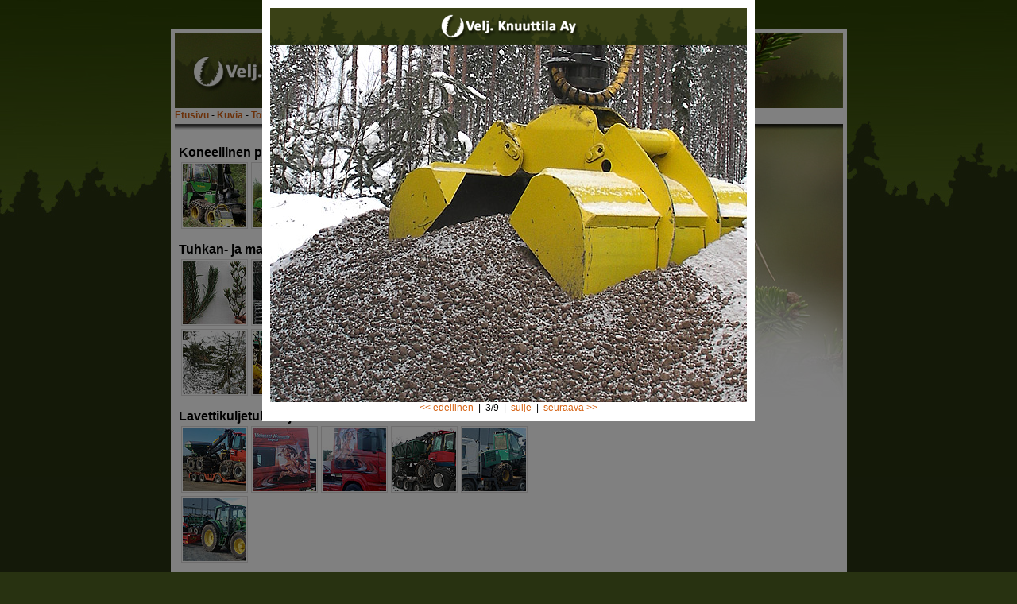

--- FILE ---
content_type: text/html
request_url: http://veljeksetknuuttila.fi/valokuvia.php?fc=ON&kuva=3&kansion_kuvat=9&kansio=2
body_size: 25221
content:

<!DOCTYPE HTML PUBLIC "-//W3C//DTD HTML 4.0 Transitional//EN">

<html>
<head>
	<title>Velj. Knuuttila Ay - Koneellinen puunkorjuupalvelu | Tuhkan- ja maanparannusaineiden levitys | Lavettikuljetukset ja maansiirtourakointi</title>
	<link rel="STYLESHEET" type="text/css" href="tyyli.css">
	
	<style> 
#FullPageContainer { 
    left:0px; 
    top:0px; 
    height: 100%; 
    width: 100%; 
    position:absolute; 
    z-index:100; 
    background-color: #000000;  /* the background          */ 
    filter:alpha(opacity=50);   /* Internet Explorer       */ 
    -moz-opacity:0.5;           /* Mozilla 1.6 and below   */ 
    opacity: 0.5;               /* newer Mozilla and CSS-3 */     
} 

#MenuBlock { 
		border-color : #000000;
        position: absolute; 
        width: 800px; 
        top:0px; 
        left: 50%; 
        margin-left: -400px; 
        z-index:101; 
} 
</style> 

</head>

<body bgcolor="#283211" topmargin="0" leftmargin="0" marginheight="0" marginwidth="0">
<center>
<div id="MenuBlock"><table border="0" cellspacing="0" cellpadding="10"><tr><td align="center" valign="middle" bgcolor="#ffffff"><img src="images/pikkulogo.gif" width="600" height="46" alt="" border="0"><br><a href="valokuvia.php"><img src="valokuvia/2/3.jpg" border="0"></a><br>
				<a href="valokuvia.php?fc=ON&kuva=2&kansio=2&kansion_kuvat=9">&lt;&lt; edellinen</a>&nbsp;&nbsp;|&nbsp;&nbsp;3/9&nbsp;&nbsp;|&nbsp;&nbsp;<a href="valokuvia.php">sulje</a>&nbsp;&nbsp;|&nbsp;&nbsp;<a href="valokuvia.php?fc=ON&kuva=4&kansio=2&kansion_kuvat=9">seuraava &gt;&gt;</a></td></tr></table></div><div id="FullPageContainer"></div> 
<br><br>

<table width="851" border="0" cellspacing="0" cellpadding="0">
<tr>
<td colspan="3"><img src="images/palkki.jpg" width="851" height="100" alt="" border="0"></td>
</tr>

<tr>
<td bgcolor="#ffffff" valign="top"><img src="images/nolla.gif" width="5" height="1" alt="" border="0"></td>
<td bgcolor="#ffffff" valign="middle"><a href="index.html"><b>Etusivu</b></a> - <a href="valokuvia.php"><b>Kuvia</b></a> - <a href="toimialat.php"><b>Toimialat</b></a> - <a href="yhteydenotto.html"><b>Yhteydenotto</b></a><img src="images/nolla.gif" width="1" height="20" alt="" border="0" align="absmiddle"></td>
<td bgcolor="#ffffff" valign="top"><img src="images/nolla.gif" width="5" height="1" alt="" border="0"></td>
</tr>

<tr>
<td bgcolor="#ffffff" valign="top"><img src="images/nolla.gif" width="5" height="350" alt="" border="0"></td>
<td background="images/kuusitausta.jpg" bgcolor="#ffffff" align="center" valign="top"><img src="images/nolla.gif" width="841" height="13" alt="" border="0"><br><br>

		<table width="830" cellspacing="0" cellpadding="0">
		<tr>
		<td valign="top">
		
		<font class="iso"><b>Koneellinen puunkorjuupalvelu</b></font>
		<table border="0">
<tr>
<td align="center" valign="middle"><table border="0" cellspacing="0" cellpadding="0"><tr><td bgcolor="#DCDADA"><img src="images/nolla.gif" width="1" height="1" alt="" border="0"></td>
					<td bgcolor="#DCDADA"><img src="images/nolla.gif" width="1" height="1" alt="" border="0"></td>
					<td bgcolor="#DCDADA"><img src="images/nolla.gif" width="80" height="1" alt="" border="0"></td>
					<td bgcolor="#DCDADA"><img src="images/nolla.gif" width="1" height="1" alt="" border="0"></td>
					<td bgcolor="#DCDADA"><img src="images/nolla.gif" width="1" height="1" alt="" border="0"></td></tr><tr><td bgcolor="#DCDADA"><img src="images/nolla.gif" width="1" height="52" alt="" border="0"></td>
					<td colspan="3" align="center" valign="middle"><a href="valokuvia.php?fc=ON&kuva=1&kansion_kuvat=4&kansio=1"><img src="valokuvia/1/icon_1.jpg" border="0"></a></td><td bgcolor="#DCDADA"><img src="images/nolla.gif" width="1" height="82" alt="" border="0"></td></tr><tr><td colspan="5" bgcolor="#DCDADA"><img src="images/nolla.gif" width="84" height="1" alt="" border="0"></td></tr></table></td>
<td align="center" valign="middle"><table border="0" cellspacing="0" cellpadding="0"><tr><td bgcolor="#DCDADA"><img src="images/nolla.gif" width="1" height="1" alt="" border="0"></td>
					<td bgcolor="#DCDADA"><img src="images/nolla.gif" width="1" height="1" alt="" border="0"></td>
					<td bgcolor="#DCDADA"><img src="images/nolla.gif" width="80" height="1" alt="" border="0"></td>
					<td bgcolor="#DCDADA"><img src="images/nolla.gif" width="1" height="1" alt="" border="0"></td>
					<td bgcolor="#DCDADA"><img src="images/nolla.gif" width="1" height="1" alt="" border="0"></td></tr><tr><td bgcolor="#DCDADA"><img src="images/nolla.gif" width="1" height="52" alt="" border="0"></td>
					<td colspan="3" align="center" valign="middle"><a href="valokuvia.php?fc=ON&kuva=2&kansion_kuvat=4&kansio=1"><img src="valokuvia/1/icon_2.jpg" border="0"></a></td><td bgcolor="#DCDADA"><img src="images/nolla.gif" width="1" height="82" alt="" border="0"></td></tr><tr><td colspan="5" bgcolor="#DCDADA"><img src="images/nolla.gif" width="84" height="1" alt="" border="0"></td></tr></table></td>
<td align="center" valign="middle"><table border="0" cellspacing="0" cellpadding="0"><tr><td bgcolor="#DCDADA"><img src="images/nolla.gif" width="1" height="1" alt="" border="0"></td>
					<td bgcolor="#DCDADA"><img src="images/nolla.gif" width="1" height="1" alt="" border="0"></td>
					<td bgcolor="#DCDADA"><img src="images/nolla.gif" width="80" height="1" alt="" border="0"></td>
					<td bgcolor="#DCDADA"><img src="images/nolla.gif" width="1" height="1" alt="" border="0"></td>
					<td bgcolor="#DCDADA"><img src="images/nolla.gif" width="1" height="1" alt="" border="0"></td></tr><tr><td bgcolor="#DCDADA"><img src="images/nolla.gif" width="1" height="52" alt="" border="0"></td>
					<td colspan="3" align="center" valign="middle"><a href="valokuvia.php?fc=ON&kuva=3&kansion_kuvat=4&kansio=1"><img src="valokuvia/1/icon_3.jpg" border="0"></a></td><td bgcolor="#DCDADA"><img src="images/nolla.gif" width="1" height="82" alt="" border="0"></td></tr><tr><td colspan="5" bgcolor="#DCDADA"><img src="images/nolla.gif" width="84" height="1" alt="" border="0"></td></tr></table></td>
<td align="center" valign="middle"><table border="0" cellspacing="0" cellpadding="0"><tr><td bgcolor="#DCDADA"><img src="images/nolla.gif" width="1" height="1" alt="" border="0"></td>
					<td bgcolor="#DCDADA"><img src="images/nolla.gif" width="1" height="1" alt="" border="0"></td>
					<td bgcolor="#DCDADA"><img src="images/nolla.gif" width="80" height="1" alt="" border="0"></td>
					<td bgcolor="#DCDADA"><img src="images/nolla.gif" width="1" height="1" alt="" border="0"></td>
					<td bgcolor="#DCDADA"><img src="images/nolla.gif" width="1" height="1" alt="" border="0"></td></tr><tr><td bgcolor="#DCDADA"><img src="images/nolla.gif" width="1" height="52" alt="" border="0"></td>
					<td colspan="3" align="center" valign="middle"><a href="valokuvia.php?fc=ON&kuva=4&kansion_kuvat=4&kansio=1"><img src="valokuvia/1/icon_4.jpg" border="0"></a></td><td bgcolor="#DCDADA"><img src="images/nolla.gif" width="1" height="82" alt="" border="0"></td></tr><tr><td colspan="5" bgcolor="#DCDADA"><img src="images/nolla.gif" width="84" height="1" alt="" border="0"></td></tr></table></td>
<td></td>
</tr>
</table>
<br>
		
		<font class="iso"><b>Tuhkan- ja maanparannusaineiden levitys</b></font>
		<table border="0">
<tr>
<td align="center" valign="middle"><table border="0" cellspacing="0" cellpadding="0"><tr><td bgcolor="#DCDADA"><img src="images/nolla.gif" width="1" height="1" alt="" border="0"></td>
					<td bgcolor="#DCDADA"><img src="images/nolla.gif" width="1" height="1" alt="" border="0"></td>
					<td bgcolor="#DCDADA"><img src="images/nolla.gif" width="80" height="1" alt="" border="0"></td>
					<td bgcolor="#DCDADA"><img src="images/nolla.gif" width="1" height="1" alt="" border="0"></td>
					<td bgcolor="#DCDADA"><img src="images/nolla.gif" width="1" height="1" alt="" border="0"></td></tr><tr><td bgcolor="#DCDADA"><img src="images/nolla.gif" width="1" height="52" alt="" border="0"></td>
					<td colspan="3" align="center" valign="middle"><a href="valokuvia.php?fc=ON&kuva=1&kansion_kuvat=9&kansio=2"><img src="valokuvia/2/icon_1.jpg" border="0"></a></td><td bgcolor="#DCDADA"><img src="images/nolla.gif" width="1" height="82" alt="" border="0"></td></tr><tr><td colspan="5" bgcolor="#DCDADA"><img src="images/nolla.gif" width="84" height="1" alt="" border="0"></td></tr></table></td>
<td align="center" valign="middle"><table border="0" cellspacing="0" cellpadding="0"><tr><td bgcolor="#DCDADA"><img src="images/nolla.gif" width="1" height="1" alt="" border="0"></td>
					<td bgcolor="#DCDADA"><img src="images/nolla.gif" width="1" height="1" alt="" border="0"></td>
					<td bgcolor="#DCDADA"><img src="images/nolla.gif" width="80" height="1" alt="" border="0"></td>
					<td bgcolor="#DCDADA"><img src="images/nolla.gif" width="1" height="1" alt="" border="0"></td>
					<td bgcolor="#DCDADA"><img src="images/nolla.gif" width="1" height="1" alt="" border="0"></td></tr><tr><td bgcolor="#DCDADA"><img src="images/nolla.gif" width="1" height="52" alt="" border="0"></td>
					<td colspan="3" align="center" valign="middle"><a href="valokuvia.php?fc=ON&kuva=2&kansion_kuvat=9&kansio=2"><img src="valokuvia/2/icon_2.jpg" border="0"></a></td><td bgcolor="#DCDADA"><img src="images/nolla.gif" width="1" height="82" alt="" border="0"></td></tr><tr><td colspan="5" bgcolor="#DCDADA"><img src="images/nolla.gif" width="84" height="1" alt="" border="0"></td></tr></table></td>
<td align="center" valign="middle"><table border="0" cellspacing="0" cellpadding="0"><tr><td bgcolor="#DCDADA"><img src="images/nolla.gif" width="1" height="1" alt="" border="0"></td>
					<td bgcolor="#DCDADA"><img src="images/nolla.gif" width="1" height="1" alt="" border="0"></td>
					<td bgcolor="#DCDADA"><img src="images/nolla.gif" width="80" height="1" alt="" border="0"></td>
					<td bgcolor="#DCDADA"><img src="images/nolla.gif" width="1" height="1" alt="" border="0"></td>
					<td bgcolor="#DCDADA"><img src="images/nolla.gif" width="1" height="1" alt="" border="0"></td></tr><tr><td bgcolor="#DCDADA"><img src="images/nolla.gif" width="1" height="52" alt="" border="0"></td>
					<td colspan="3" align="center" valign="middle"><a href="valokuvia.php?fc=ON&kuva=3&kansion_kuvat=9&kansio=2"><img src="valokuvia/2/icon_3.jpg" border="0"></a></td><td bgcolor="#DCDADA"><img src="images/nolla.gif" width="1" height="82" alt="" border="0"></td></tr><tr><td colspan="5" bgcolor="#DCDADA"><img src="images/nolla.gif" width="84" height="1" alt="" border="0"></td></tr></table></td>
<td align="center" valign="middle"><table border="0" cellspacing="0" cellpadding="0"><tr><td bgcolor="#DCDADA"><img src="images/nolla.gif" width="1" height="1" alt="" border="0"></td>
					<td bgcolor="#DCDADA"><img src="images/nolla.gif" width="1" height="1" alt="" border="0"></td>
					<td bgcolor="#DCDADA"><img src="images/nolla.gif" width="80" height="1" alt="" border="0"></td>
					<td bgcolor="#DCDADA"><img src="images/nolla.gif" width="1" height="1" alt="" border="0"></td>
					<td bgcolor="#DCDADA"><img src="images/nolla.gif" width="1" height="1" alt="" border="0"></td></tr><tr><td bgcolor="#DCDADA"><img src="images/nolla.gif" width="1" height="52" alt="" border="0"></td>
					<td colspan="3" align="center" valign="middle"><a href="valokuvia.php?fc=ON&kuva=4&kansion_kuvat=9&kansio=2"><img src="valokuvia/2/icon_4.jpg" border="0"></a></td><td bgcolor="#DCDADA"><img src="images/nolla.gif" width="1" height="82" alt="" border="0"></td></tr><tr><td colspan="5" bgcolor="#DCDADA"><img src="images/nolla.gif" width="84" height="1" alt="" border="0"></td></tr></table></td>
<td align="center" valign="middle"><table border="0" cellspacing="0" cellpadding="0"><tr><td bgcolor="#DCDADA"><img src="images/nolla.gif" width="1" height="1" alt="" border="0"></td>
					<td bgcolor="#DCDADA"><img src="images/nolla.gif" width="1" height="1" alt="" border="0"></td>
					<td bgcolor="#DCDADA"><img src="images/nolla.gif" width="80" height="1" alt="" border="0"></td>
					<td bgcolor="#DCDADA"><img src="images/nolla.gif" width="1" height="1" alt="" border="0"></td>
					<td bgcolor="#DCDADA"><img src="images/nolla.gif" width="1" height="1" alt="" border="0"></td></tr><tr><td bgcolor="#DCDADA"><img src="images/nolla.gif" width="1" height="52" alt="" border="0"></td>
					<td colspan="3" align="center" valign="middle"><a href="valokuvia.php?fc=ON&kuva=5&kansion_kuvat=9&kansio=2"><img src="valokuvia/2/icon_5.jpg" border="0"></a></td><td bgcolor="#DCDADA"><img src="images/nolla.gif" width="1" height="82" alt="" border="0"></td></tr><tr><td colspan="5" bgcolor="#DCDADA"><img src="images/nolla.gif" width="84" height="1" alt="" border="0"></td></tr></table></td>
</tr>
<tr>
<td align="center" valign="middle"><table border="0" cellspacing="0" cellpadding="0"><tr><td bgcolor="#DCDADA"><img src="images/nolla.gif" width="1" height="1" alt="" border="0"></td>
					<td bgcolor="#DCDADA"><img src="images/nolla.gif" width="1" height="1" alt="" border="0"></td>
					<td bgcolor="#DCDADA"><img src="images/nolla.gif" width="80" height="1" alt="" border="0"></td>
					<td bgcolor="#DCDADA"><img src="images/nolla.gif" width="1" height="1" alt="" border="0"></td>
					<td bgcolor="#DCDADA"><img src="images/nolla.gif" width="1" height="1" alt="" border="0"></td></tr><tr><td bgcolor="#DCDADA"><img src="images/nolla.gif" width="1" height="52" alt="" border="0"></td>
					<td colspan="3" align="center" valign="middle"><a href="valokuvia.php?fc=ON&kuva=6&kansion_kuvat=9&kansio=2"><img src="valokuvia/2/icon_6.jpg" border="0"></a></td><td bgcolor="#DCDADA"><img src="images/nolla.gif" width="1" height="82" alt="" border="0"></td></tr><tr><td colspan="5" bgcolor="#DCDADA"><img src="images/nolla.gif" width="84" height="1" alt="" border="0"></td></tr></table></td>
<td align="center" valign="middle"><table border="0" cellspacing="0" cellpadding="0"><tr><td bgcolor="#DCDADA"><img src="images/nolla.gif" width="1" height="1" alt="" border="0"></td>
					<td bgcolor="#DCDADA"><img src="images/nolla.gif" width="1" height="1" alt="" border="0"></td>
					<td bgcolor="#DCDADA"><img src="images/nolla.gif" width="80" height="1" alt="" border="0"></td>
					<td bgcolor="#DCDADA"><img src="images/nolla.gif" width="1" height="1" alt="" border="0"></td>
					<td bgcolor="#DCDADA"><img src="images/nolla.gif" width="1" height="1" alt="" border="0"></td></tr><tr><td bgcolor="#DCDADA"><img src="images/nolla.gif" width="1" height="52" alt="" border="0"></td>
					<td colspan="3" align="center" valign="middle"><a href="valokuvia.php?fc=ON&kuva=7&kansion_kuvat=9&kansio=2"><img src="valokuvia/2/icon_7.jpg" border="0"></a></td><td bgcolor="#DCDADA"><img src="images/nolla.gif" width="1" height="82" alt="" border="0"></td></tr><tr><td colspan="5" bgcolor="#DCDADA"><img src="images/nolla.gif" width="84" height="1" alt="" border="0"></td></tr></table></td>
<td align="center" valign="middle"><table border="0" cellspacing="0" cellpadding="0"><tr><td bgcolor="#DCDADA"><img src="images/nolla.gif" width="1" height="1" alt="" border="0"></td>
					<td bgcolor="#DCDADA"><img src="images/nolla.gif" width="1" height="1" alt="" border="0"></td>
					<td bgcolor="#DCDADA"><img src="images/nolla.gif" width="80" height="1" alt="" border="0"></td>
					<td bgcolor="#DCDADA"><img src="images/nolla.gif" width="1" height="1" alt="" border="0"></td>
					<td bgcolor="#DCDADA"><img src="images/nolla.gif" width="1" height="1" alt="" border="0"></td></tr><tr><td bgcolor="#DCDADA"><img src="images/nolla.gif" width="1" height="52" alt="" border="0"></td>
					<td colspan="3" align="center" valign="middle"><a href="valokuvia.php?fc=ON&kuva=8&kansion_kuvat=9&kansio=2"><img src="valokuvia/2/icon_8.jpg" border="0"></a></td><td bgcolor="#DCDADA"><img src="images/nolla.gif" width="1" height="82" alt="" border="0"></td></tr><tr><td colspan="5" bgcolor="#DCDADA"><img src="images/nolla.gif" width="84" height="1" alt="" border="0"></td></tr></table></td>
<td align="center" valign="middle"><table border="0" cellspacing="0" cellpadding="0"><tr><td bgcolor="#DCDADA"><img src="images/nolla.gif" width="1" height="1" alt="" border="0"></td>
					<td bgcolor="#DCDADA"><img src="images/nolla.gif" width="1" height="1" alt="" border="0"></td>
					<td bgcolor="#DCDADA"><img src="images/nolla.gif" width="80" height="1" alt="" border="0"></td>
					<td bgcolor="#DCDADA"><img src="images/nolla.gif" width="1" height="1" alt="" border="0"></td>
					<td bgcolor="#DCDADA"><img src="images/nolla.gif" width="1" height="1" alt="" border="0"></td></tr><tr><td bgcolor="#DCDADA"><img src="images/nolla.gif" width="1" height="52" alt="" border="0"></td>
					<td colspan="3" align="center" valign="middle"><a href="valokuvia.php?fc=ON&kuva=9&kansion_kuvat=9&kansio=2"><img src="valokuvia/2/icon_9.jpg" border="0"></a></td><td bgcolor="#DCDADA"><img src="images/nolla.gif" width="1" height="82" alt="" border="0"></td></tr><tr><td colspan="5" bgcolor="#DCDADA"><img src="images/nolla.gif" width="84" height="1" alt="" border="0"></td></tr></table></td>
<td></td>
</tr>
</table>
<br>
		
		<font class="iso"><b>Lavettikuljetukset ja maansiirtourakointi</b></font>
		<table border="0">
<tr>
<td align="center" valign="middle"><table border="0" cellspacing="0" cellpadding="0"><tr><td bgcolor="#DCDADA"><img src="images/nolla.gif" width="1" height="1" alt="" border="0"></td>
					<td bgcolor="#DCDADA"><img src="images/nolla.gif" width="1" height="1" alt="" border="0"></td>
					<td bgcolor="#DCDADA"><img src="images/nolla.gif" width="80" height="1" alt="" border="0"></td>
					<td bgcolor="#DCDADA"><img src="images/nolla.gif" width="1" height="1" alt="" border="0"></td>
					<td bgcolor="#DCDADA"><img src="images/nolla.gif" width="1" height="1" alt="" border="0"></td></tr><tr><td bgcolor="#DCDADA"><img src="images/nolla.gif" width="1" height="52" alt="" border="0"></td>
					<td colspan="3" align="center" valign="middle"><a href="valokuvia.php?fc=ON&kuva=1&kansion_kuvat=6&kansio=3"><img src="valokuvia/3/icon_1.jpg" border="0"></a></td><td bgcolor="#DCDADA"><img src="images/nolla.gif" width="1" height="82" alt="" border="0"></td></tr><tr><td colspan="5" bgcolor="#DCDADA"><img src="images/nolla.gif" width="84" height="1" alt="" border="0"></td></tr></table></td>
<td align="center" valign="middle"><table border="0" cellspacing="0" cellpadding="0"><tr><td bgcolor="#DCDADA"><img src="images/nolla.gif" width="1" height="1" alt="" border="0"></td>
					<td bgcolor="#DCDADA"><img src="images/nolla.gif" width="1" height="1" alt="" border="0"></td>
					<td bgcolor="#DCDADA"><img src="images/nolla.gif" width="80" height="1" alt="" border="0"></td>
					<td bgcolor="#DCDADA"><img src="images/nolla.gif" width="1" height="1" alt="" border="0"></td>
					<td bgcolor="#DCDADA"><img src="images/nolla.gif" width="1" height="1" alt="" border="0"></td></tr><tr><td bgcolor="#DCDADA"><img src="images/nolla.gif" width="1" height="52" alt="" border="0"></td>
					<td colspan="3" align="center" valign="middle"><a href="valokuvia.php?fc=ON&kuva=2&kansion_kuvat=6&kansio=3"><img src="valokuvia/3/icon_2.jpg" border="0"></a></td><td bgcolor="#DCDADA"><img src="images/nolla.gif" width="1" height="82" alt="" border="0"></td></tr><tr><td colspan="5" bgcolor="#DCDADA"><img src="images/nolla.gif" width="84" height="1" alt="" border="0"></td></tr></table></td>
<td align="center" valign="middle"><table border="0" cellspacing="0" cellpadding="0"><tr><td bgcolor="#DCDADA"><img src="images/nolla.gif" width="1" height="1" alt="" border="0"></td>
					<td bgcolor="#DCDADA"><img src="images/nolla.gif" width="1" height="1" alt="" border="0"></td>
					<td bgcolor="#DCDADA"><img src="images/nolla.gif" width="80" height="1" alt="" border="0"></td>
					<td bgcolor="#DCDADA"><img src="images/nolla.gif" width="1" height="1" alt="" border="0"></td>
					<td bgcolor="#DCDADA"><img src="images/nolla.gif" width="1" height="1" alt="" border="0"></td></tr><tr><td bgcolor="#DCDADA"><img src="images/nolla.gif" width="1" height="52" alt="" border="0"></td>
					<td colspan="3" align="center" valign="middle"><a href="valokuvia.php?fc=ON&kuva=3&kansion_kuvat=6&kansio=3"><img src="valokuvia/3/icon_3.jpg" border="0"></a></td><td bgcolor="#DCDADA"><img src="images/nolla.gif" width="1" height="82" alt="" border="0"></td></tr><tr><td colspan="5" bgcolor="#DCDADA"><img src="images/nolla.gif" width="84" height="1" alt="" border="0"></td></tr></table></td>
<td align="center" valign="middle"><table border="0" cellspacing="0" cellpadding="0"><tr><td bgcolor="#DCDADA"><img src="images/nolla.gif" width="1" height="1" alt="" border="0"></td>
					<td bgcolor="#DCDADA"><img src="images/nolla.gif" width="1" height="1" alt="" border="0"></td>
					<td bgcolor="#DCDADA"><img src="images/nolla.gif" width="80" height="1" alt="" border="0"></td>
					<td bgcolor="#DCDADA"><img src="images/nolla.gif" width="1" height="1" alt="" border="0"></td>
					<td bgcolor="#DCDADA"><img src="images/nolla.gif" width="1" height="1" alt="" border="0"></td></tr><tr><td bgcolor="#DCDADA"><img src="images/nolla.gif" width="1" height="52" alt="" border="0"></td>
					<td colspan="3" align="center" valign="middle"><a href="valokuvia.php?fc=ON&kuva=4&kansion_kuvat=6&kansio=3"><img src="valokuvia/3/icon_4.jpg" border="0"></a></td><td bgcolor="#DCDADA"><img src="images/nolla.gif" width="1" height="82" alt="" border="0"></td></tr><tr><td colspan="5" bgcolor="#DCDADA"><img src="images/nolla.gif" width="84" height="1" alt="" border="0"></td></tr></table></td>
<td align="center" valign="middle"><table border="0" cellspacing="0" cellpadding="0"><tr><td bgcolor="#DCDADA"><img src="images/nolla.gif" width="1" height="1" alt="" border="0"></td>
					<td bgcolor="#DCDADA"><img src="images/nolla.gif" width="1" height="1" alt="" border="0"></td>
					<td bgcolor="#DCDADA"><img src="images/nolla.gif" width="80" height="1" alt="" border="0"></td>
					<td bgcolor="#DCDADA"><img src="images/nolla.gif" width="1" height="1" alt="" border="0"></td>
					<td bgcolor="#DCDADA"><img src="images/nolla.gif" width="1" height="1" alt="" border="0"></td></tr><tr><td bgcolor="#DCDADA"><img src="images/nolla.gif" width="1" height="52" alt="" border="0"></td>
					<td colspan="3" align="center" valign="middle"><a href="valokuvia.php?fc=ON&kuva=5&kansion_kuvat=6&kansio=3"><img src="valokuvia/3/icon_5.jpg" border="0"></a></td><td bgcolor="#DCDADA"><img src="images/nolla.gif" width="1" height="82" alt="" border="0"></td></tr><tr><td colspan="5" bgcolor="#DCDADA"><img src="images/nolla.gif" width="84" height="1" alt="" border="0"></td></tr></table></td>
</tr>
<tr>
<td align="center" valign="middle"><table border="0" cellspacing="0" cellpadding="0"><tr><td bgcolor="#DCDADA"><img src="images/nolla.gif" width="1" height="1" alt="" border="0"></td>
					<td bgcolor="#DCDADA"><img src="images/nolla.gif" width="1" height="1" alt="" border="0"></td>
					<td bgcolor="#DCDADA"><img src="images/nolla.gif" width="80" height="1" alt="" border="0"></td>
					<td bgcolor="#DCDADA"><img src="images/nolla.gif" width="1" height="1" alt="" border="0"></td>
					<td bgcolor="#DCDADA"><img src="images/nolla.gif" width="1" height="1" alt="" border="0"></td></tr><tr><td bgcolor="#DCDADA"><img src="images/nolla.gif" width="1" height="52" alt="" border="0"></td>
					<td colspan="3" align="center" valign="middle"><a href="valokuvia.php?fc=ON&kuva=6&kansion_kuvat=6&kansio=3"><img src="valokuvia/3/icon_6.jpg" border="0"></a></td><td bgcolor="#DCDADA"><img src="images/nolla.gif" width="1" height="82" alt="" border="0"></td></tr><tr><td colspan="5" bgcolor="#DCDADA"><img src="images/nolla.gif" width="84" height="1" alt="" border="0"></td></tr></table></td>
<td></td>
<td></td>
<td></td>
<td></td>
</tr>
</table>
<br>
		
		
		<img src="images/nolla.gif" width="450" height="1" alt="" border="0">
		</td>
		
		<td valign="top"><br><br>
		
		<br>
		<img src="images/nolla.gif" width="380" height="1" alt="" border="0">
		</td>
		</tr>
		</table>

</td>
<td bgcolor="#ffffff" valign="top"><img src="images/nolla.gif" width="5" height="1" alt="" border="0"></td>
</tr>

<tr>
<td bgcolor="#ffffff" valign="top"><img src="images/nolla.gif" width="5" height="1" alt="" border="0"></td>
<td bgcolor="#3E4219" align="center" valign="middle" class="footer">Myynti: Janne Knuuttila, 0500 - 299 953 | Juha Knuuttila, 0500 - 159 890<img src="images/nolla.gif" width="1" height="20" alt="" border="0" align="absmiddle"></td>
<td bgcolor="#ffffff" valign="top"><img src="images/nolla.gif" width="5" height="1" alt="" border="0"></td>
</tr>

<tr>
<td bgcolor="#ffffff" colspan="3" valign="top"><img src="images/nolla.gif" width="5" height="5" alt="" border="0"></td>
</tr>

<tr>
<td colspan="3" align="center" class="footer2"><img src="images/nolla.gif" width="1" height="3" alt="" border="0"><br>Toteutus: <a href="http://www.north60.fi" target="_blank" class="footer">www.north60.fi</a></td>
</tr>
</table>

</center>
</body>
</html>


--- FILE ---
content_type: text/css
request_url: http://veljeksetknuuttila.fi/tyyli.css
body_size: 2060
content:
BODY{
	background-image: url(images/tausta.jpg);
	background-repeat: no-repeat;
	background-attachment: scrolling;
	background-position : top;
	scrollbar-3dlight-color: rgb(211,211,209);
    scrollbar-arrow-color: rgb(165,13,0);
    scrollbar-base-color: rgb(211,211,209);
    scrollbar-darkshadow-color: rgb(211,211,209);
    scrollbar-face-color: rgb(255,255,255);
    scrollbar-highlight-color:rgb(255,255,255);
    scrollbar-shadow-color: rgb(255,255,255)
}

P,UL,TD{
	font-family: "arial","helvetica";
	font-size: 9pt;
	color: black;
}

TD.footer{
	font-family: "arial","helvetica";
	font-size: 8pt;
	color: white;
}

TD.footer2{
	font-family: "arial","helvetica";
	font-size: 8pt;
	color: silver;
}

font.iso{
	font-family: "arial","helvetica";
	font-size: 12pt;
	color: black;
}
   
A:link {font-family: "arial","helvetica";
	      font-size: 9pt;
	      color: #D56213;
	      text-decoration: none}

A:visited {font-family: "arial","helvetica";
	      font-size: 9pt;
	      color: #D56213;
	      text-decoration: none}

A:hover {font-family: "arial","helvetica";
	      font-size: 9pt;
	      color: silver;
	      text-decoration: none}
		  
A:link.navi {font-family: "arial","helvetica";
	      font-size: 9pt;
	      color: #fff;
		  font-weight: bold;
	      text-decoration: none}

A:visited.navi {font-family: "arial","helvetica";
	      font-size: 9pt;
	      color: #fff;
		  font-weight: bold;
	      text-decoration: none}

A:hover.navi {font-family: "arial","helvetica";
	      font-size: 9pt;
	      color: silver;
		  font-weight: bold;
	      text-decoration: none}
		  
A:link.footer {font-family: "arial","helvetica";
	      font-size: 8pt;
	      color: silver;
	      text-decoration: none}

A:visited.footer {font-family: "arial","helvetica";
	      font-size: 8pt;
	      color: silver;
	      text-decoration: none}

A:hover.footer {font-family: "arial","helvetica";
	      font-size: 8pt;
	      color: white;
	      text-decoration: none}

